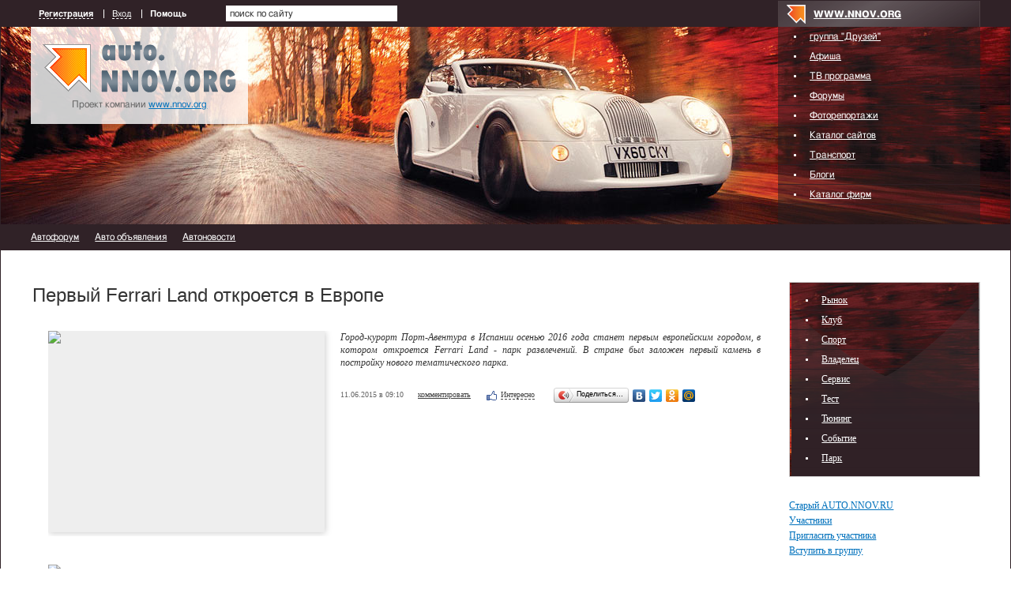

--- FILE ---
content_type: text/html; charset=utf-8
request_url: http://auto.nnov.org/articles/pervyy_ferrari_land_otkroetsya_v_evrope.html
body_size: 8773
content:
<!DOCTYPE html PUBLIC "-//W3C//DTD XHTML 1.0 Transitional//EN" "http://www.w3.org/TR/xhtml1/DTD/xhtml1-transitional.dtd">
<html xmlns="http://www.w3.org/1999/xhtml">
<head>
   <title>Первый Ferrari Land откроется в Европе</title>
<meta http-equiv="Content-Type" content="text/html; charset=utf-8" />

<meta name="description" content="Первый Ferrari Land откроется в Европе Нижний Новгород" /><meta name="keywords" content="откроется, Новгород, Первый, Европе, Нижний, Статьи, Ferrari, Land, Auto, nnov" />
<link rel="shortcut icon" type="image/x-icon" href="http://img.nnov.org/favicon.ico"/>
<link rel="icon" type="image/x-icon" href="http://img.nnov.org/favicon.ico"/>
     	<link rel="alternate" type="application/rss+xml" title="Auto.nnov.org" href="http://auto.nnov.org/rss.php" />
	   <link rel="alternate" type="application/rss+xml" title="Auto.nnov.org: Статьи" href="http://auto.nnov.org/articles/rss.php" />
   
 
            
            
    
  
   <script type="text/javascript" src="http://s.img.nnov.org/jquery,startup.js?1.2.7"></script>
  <link rel="stylesheet" href="http://s.img.nnov.org/colors,classic_v2.css;JooStest.css;Oflife.css;Beatle,common.css;myspace,menu.css;sections,forum.css;skins,nnov,auto.css?3.5.8" type="text/css" media="all"/>

   
 
    <script type="text/javascript" src="http://s.img.nnov.org/adwolf.js"></script>
</head>
<body id="myspace" class="js cBody full" onclick='return {"data":{"user":{"user_id":0,"login":""}},"dispatcher":"page"}' widget="Controls_Document" data='{"userId":0,"login":""}'>
  <script type="text/javascript">

  var _gaq = _gaq || [];
  _gaq.push(['_setAccount', 'UA-30406011-5']);
  _gaq.push(['_setDomainName', '.nnov.org']);
  _gaq.push(['_setSessionCookieTimeout', 7200000]);
  _gaq.push(['_trackPageview']);
  _gaq.push(['t2._setAccount', 'UA-30406011-1']);
 _gaq.push(['t2._setDomainName','none']);
 _gaq.push(['t2._setAllowLinker',true]);
  _gaq.push(['t2._trackPageview']);

  (function() {
    var ga = document.createElement('script'); ga.type = 'text/javascript'; ga.async = true;
    ga.src = ('https:' == document.location.protocol ? 'https://ssl' : 'http://www') + '.google-analytics.com/ga.js';
    var s = document.getElementsByTagName('script')[0]; s.parentNode.insertBefore(ga, s);
  })();

</script>
<!-- Yandex.Metrika counter -->
<script type="text/javascript">
(function (d, w, c) {
    (w[c] = w[c] || []).push(function() {
        try {
            w.yaCounter17734588 = new Ya.Metrika({id:17734588, enableAll: true, webvisor:true});
        } catch(e) { }
    });
    
    var n = d.getElementsByTagName("script")[0],
        s = d.createElement("script"),
        f = function () { n.parentNode.insertBefore(s, n); };
    s.type = "text/javascript";
    s.async = true;
    s.src = (d.location.protocol == "https:" ? "https:" : "http:") + "//mc.yandex.ru/metrika/watch.js";

    if (w.opera == "[object Opera]") {
        d.addEventListener("DOMContentLoaded", f);
    } else { f(); }
})(document, window, "yandex_metrika_callbacks");
</script>
<noscript><div><img src="//mc.yandex.ru/watch/17734588" style="position:absolute; left:-9999px;" alt="" /></div></noscript>
<!-- /Yandex.Metrika counter -->

<style>
.TreasurePriz {position: fixed; width: 70px; height: 100px; top:100px; left:3%; z-index: 10000; }
</style>

                             

 <div class="blockPage">
              	<div class="grid-container">
		<noindex>
  </noindex>
<div class="mySpaceHeaderBig">
	<div class="topMenu">     <noindex>
  <ul id="user_panel">
       <li class="first user_panel_item"><a
  href="/common/popup.php?c=classUsers&m=main_v1&s=0&users_do=reg" class="js cPopup user_panel_item_a" target="reg" pw="600" ph="450">Регистрация</a></li>
    <li class="user_panel_item"><a
  href="/common/popup.php?c=classUsers&m=main_v1&s=0&users_do=enter" class="js cPopup user_panel_item_a" target="enter" pw="600" ph="450">Вход</a></li>
              <li class="js cToolsMenu collapsed user_panel_item" onclick="return {'data' : {'css_class' : 'collapsed'}}" requires="cToggle_Holder" >
<a href="" class="js cToggle_Switch user_panel_item_a"><strong>Помощь</strong></a>
       <ul class="user_panel_tools">
       <div class="js cRoundBox rb5">
 <div class="co">          <li class="user_panel_tools_item_topspaser"></li>
          <li class="user_panel_tools_item">За помощью обращайтесь к<br /></li>
          <li class="user_panel_tools_item"> <img src="http://img.nnov.org/sp.gif" class="is icoi he_on"/><a href="http://jasper-foter.nnov.org/" class="js cUser" target="_top" title=""><strong>jasper-foter</strong></a> <a href="http://www.nnov.co/friends/?abonentId=24514" target="_balnk">написать</a></li>
          <li class="user_panel_tools_item"> <img src="http://img.nnov.org/sp.gif" class="is icoi he_on"/><a href="http://www.nnov.org/profile/?user_id=3835706" class="js cUser" target="_top" title=""><strong>Администрация ННОВ</strong></a> <a href="http://www.nnov.co/friends/?abonentId=3835706" target="_balnk">написать</a></li>
       <div class="c"></div></div>
</div>


       </ul>
</li>
  </ul>
  </noindex>
  
 
 
    
 
<div class="searchBlock"><form action="http://www.nnov.org/search/" method="GET">
 <label for="headsearch">поиск по сайту</label>
 <input id="headsearch" type="text" name="q" value="" widget="Form_Decoratelabel Search_Live" />
</form></div></div>
	<div class="headerImg" style="background-image: url(http://img.nnov.org/skins/nnov/auto/headerImg.jpg)"></div>
	<div class="prLogo">
				<a href="/"  class="logo"><img src="http://img.nnov.org/skins/nnov/auto/logo.png" /></a>		<span class="logoDesc">Проект компании <a rel='nofollow' href='http://www.nnov.org'>www.nnov.org</a></span>	</div>
		<dl class="nnovMenu">
			<dt><img src="http://img.nnov.org/sp.gif" class="is icoi myspacelogonnov_1"><a rel="nofollow" href="http://www.nnov.org/">www.nnov.org</a></dt>
			<dd>
				<ul class="prMenuContentList">
					<li class="prMenuContentList_thumb i_friends"><a rel="nofollow" class="prMenuContentList_thumb_a" href="http://friends.nnov.org">группа "Друзей"</a></li>
					<li class="prMenuContentList_thumb i_afisha"><a rel="nofollow" class="prMenuContentList_thumb_a" href="http://www.nnov.org/events/">Афиша</a></li>
					<li class="prMenuContentList_thumb i_tv"><a rel="nofollow" class="prMenuContentList_thumb_a" href="http://www.nnov.org/tv/">ТВ программа</a></li>
					<li class="prMenuContentList_thumb i_forum"><a rel="nofollow" class="prMenuContentList_thumb_a" href="http://www.nnov.org/forum/">Форумы</a></li>
					<li class="prMenuContentList_thumb i_report"><a rel="nofollow" class="prMenuContentList_thumb_a" href="http://www.nnov.org/galleries/">Фоторепортажи</a></li>
					<li class="prMenuContentList_thumb i_firms"><a rel="nofollow" class="prMenuContentList_thumb_a" href="http://www.nnov.org/cat/">Каталог сайтов</a></li>
					<li class="prMenuContentList_thumb i_transport"><a rel="nofollow" class="prMenuContentList_thumb_a" href="http://www.nnov.org/transport/">Транспорт</a></li>
					<li class="prMenuContentList_thumb i_blogs"><a rel="nofollow" class="prMenuContentList_thumb_a" href="http://www.nnov.org/myspaces/">Блоги</a></li>
					<li class="prMenuContentList_thumb i_users"><a rel="nofollow" class="prMenuContentList_thumb_a" href="http://www.nnov.org/firms/">Каталог фирм</a></li>
				</ul>
			</dd>
		</dl>
</div>	</div>
	<div class="prMenuContaner">
		<div class="prMenu">
			<span class="itemLink "><a href="/forum/">Автофорум</a></span>
			<span class="itemLink "><a href="/all/" >Авто объявления</a></span>
			<span class="itemLink active"><a href="/articles/" >Автоновости</a></span>
		</div>
	</div>
<div class="grid-holder-inner" id="body" >
	<div class="grid_row">
	
	<div class="contentTopAdvLeft">
  
<div class="banner" style=""><noindex rel='nofollow'><!-- Yandex.RTB R-A-178876-6 --> <script> window.yaContextCb.push(()=>{ 	Ya.Context.AdvManager.render({ 		"blockId": "R-A-178876-6", 		"type": "fullscreen", 		"platform": "touch" 	}) }) </script></noindex></div></div>
	<div class="contentTopAdvRight">
  
<div class="banner" style=""><noindex rel='nofollow'><!-- Yandex.RTB R-A-178876-2 --><div id="yandex_rtb_R-A-178876-2"></div><script type="text/javascript">    (function(w, d, n, s, t) {        w[n] = w[n] || [];        w[n].push(function() {            Ya.Context.AdvManager.render({                blockId: "R-A-178876-2",                renderTo: "yandex_rtb_R-A-178876-2",                async: true            });        });        t = d.getElementsByTagName("script")[0];        s = d.createElement("script");        s.type = "text/javascript";        s.src = "//an.yandex.ru/system/context.js";       s.async = true;        t.parentNode.insertBefore(s, t);    })(this,this.document, "yandexContextAsyncCallbacks");</script></noindex></div></div>
	<div class="c"></div>
	<br/>
		<div class="grid_cc">
		
									
			         

             

      <img src="http://img.nnov.org/stat/6498290" />
 <div class="title-folder"><a href="http://auto.nnov.org/tag//"></a></div>
<div class="title-item itemtitle"><h2>Первый Ferrari Land откроется в Европе</h2></div>
<div class="block-base">
	<div class="block-item-intro">
 		<div class="bi-photo block-sh-mid"><img src="http://preview.nnov.org/preview340x255/0/"/></div>
		<div class="bi-intro-text">
							
                        <blockquote class="block-item-preview">Город-курорт Порт-Авентура в Испании осенью 2016 года станет первым европейским городом, в котором откроется Ferrari Land - парк развлечений. В стране был заложен первый камень в постройку нового тематического парка.</blockquote>
                        <div class="block-news-serv"><div>    </div></div>
				<div class="block-news-serv">
				<div>11.06.2015 в 09:10</div>
				<div><a href="http://auto.nnov.org/articles/pervyy_ferrari_land_otkroetsya_v_evrope.html#comments">комментировать</a></div>
				<div>


      <div class=" controlLink" 
widget="Controls_Linker"
data="{
  uopClass : 'classMyItemArticle', 
  uopId : 6498290,
  isLiked : 0  , userNoReg : 1}"
>
 <img src="http://img.nnov.org/sp.gif" class="is icoi likeIcon"/><a href="#" class="Add">Интересно</a>
<a href="#" class="showModalBlock" method="Drop">Вам интересно</a>
<div class="modalBlock" method="Drop">
<a href="#" class="Drop">Больше не интересно</a>
</div>
<span class="CountLikers hide" >(<a href="#" class="showCount" >0</a>)</span>
</div>
</div>
				<div><script type="text/javascript" src="//yandex.st/share/share.js" charset="utf-8"></script>
<noindex><div class="yashare-auto-init" data-yashareType="button" data-yashareQuickServices="yaru,vkontakte,facebook,twitter,odnoklassniki,moimir"></div></noindex></div>
			</div>
			





     <div class="toolbar">
                 </div>



		</div>
	</div>

</div>
<div class="block-base">
	
	<div class="block-item-text"><p><br />
<a rel="nofollow" href="http://img.nnov.org/data/myupload/6/439/6439925/2043609.jpg" target="_blank"><img src="http://preview.nnov.org/upload/0/data/myupload/6/439/6439925/2043609.jpg" /></a> <br />
<br />
Город-курорт Порт-Авентура в Испании осенью 2016 года станет первым европейским городом, в котором откроется Ferrari Land - парк развлечений. В стране был заложен первый камень в постройку нового тематического парка.<br />
<br />
Сооружение в Каталонии будет следующим после подобного парка, построенного в ОАЭ. Но для матушки Европы испанский Ferrari Land станет первым заведением с аттракционами в стиле Ferrari и Формулы – 1.<br />
<br />
Процедуру закладки первого камня в сооружение парка посетил Артуро Маса, руководитель испанской провинции Каталония. А феерическое появление Себастьяна Феттеля, четырёхкратного чемпиона гонок Формула-1, въехавшего на своём болиде прямо на строительную площадку, поразило всех присутствующих.<br />
<br />
Заложенная в основание "капсула времени" содержит кирпич, который вынули в городе Маранелло из дома, принадлежащего самому основателю концерна Энцо Феррари. Туда же, в капсулу, поместили поршень болида, участвовавшего в Формуле-1, карту строящегося парка и местную газету, выпущенную в день закладки.<br />
<br />
Компания не спешит раскрыть свои задумки по строительству парка в Порт-Авентуре и назвать строящиеся аттракционы. Но по информации из достоверных источников стало известно, что 112метровая башня самых высоких в мире американских горок, вагончики которых будут «лететь» со скоростью 180 км. в час, разгоняясь, как болид на Формуле -1, всего за пять секунд.<br />
<br />
Напомним, что остров Яс в ОАЭ (Абу-Даби) стал первым местом с построенным в 2010 году Ferrari World –парком, который соорудили итальянцы неподалеку от настоящей гоночной трассы. Посетителей аттракционов, раскинувшихся под крышей на территории более 200 тыс.м2, ожидают более двадцати видов развлечений: катапульта, симуляторы гонок, трассы для картинга, и, наконец, самые скоростные американские горки, способные разогнать свои кабинки до 240 км/ч.<br />
<br />
Если интересует прокат авто в Самуи, смотрите предложение на <img src="/sp.gif" class="isupload icoi isupload_htm" /> <a href="http://cars-scanner.com/ru/scanner/rent_car_samui.htm" target="_blank">http://cars-scanner.com/ru/scanner/rent_car_samui.htm</a>. Сотрудники сервиса подготовят автомобиль выбранной вами марки с полным баком бензина и подадут его на стоянку аэропорта.<br />
</p></div>
</div>                 <div class="block-base">
<a name="comments" />
<div class="block-ads-feat">
<div class="fr"></div>
<h3>Оставить комментарий</h3>
						<noindex>
		
	

	
	

	
	 <div class="js cForms_PopupSubmitter" requires="cPopup" href="/common/popup.php?c=DNK_Forum_Thread_Block&m=classMyItemComment&fta=reply&unid=classMyItemArticle.6498290" pw="700" ph="700" target="enter">
		<form enctype="multipart/form-data" method="post" name="postform" class="js cForms_Container common_form">
	  
	  <input type="hidden" name="kod" value="код" />

	  

	  

	  		
	    <input type="text" maxlength="20" name="login" value="" class="js cForms_Text txtfld"/> 
	      <div class="notes">
                <a href="/common/popup.php?c=classUsers&m=main_v1&s=0&users_do=enter" class="js cPopup" target="userEnter" pw="500" ph="400">войти под своим ником</a>
	        | <a href="/common/popup.php?c=classUsers&m=main_v1&s=0&users_do=reg" class="js cPopup" target="userReg" pw="500" ph="400">зарегистрироваться</a>
		<br /><br />
	      </div>
            
	  
	
	
	  
	      <div class="js cForms_TextEditor">
    <div id="butns">
     <a href="#" class="js cForms_TextEditor_insTag" insTag="b" tabindex="32767" title="Полужирный"><img src="http://img.nnov.org/sp.gif" class="b"/></a>
     <a href="#" class="js cForms_TextEditor_insTag" insTag="i" tabindex="32767" title="Курсив"><img src="http://img.nnov.org/sp.gif" class="i"/></a>
     <a href="#" class="js cForms_TextEditor_insTag" insTag="strike" tabindex="32767" title="Перечеркнутый"><img src="http://img.nnov.org/sp.gif" class="strike" /></a>
     <a href="#" class="js cForms_TextEditor_insTag" insTag="h1" tabindex="32767" title="Заголовок 1"><img src="http://img.nnov.org/sp.gif" class="h1"/></a>
     <a href="#" class="js cForms_TextEditor_insTag" insTag="h2" tabindex="32767" title="Заголовок 2"><img src="http://img.nnov.org/sp.gif" class="h2"/></a>
     <a href="#" class="js cForms_TextEditor_insTag" insTag="h3" tabindex="32767" title="Заголовок 3"><img src="http://img.nnov.org/sp.gif" class="h3"/></a>
     <a href="#" class="js cForms_TextEditor_insTag" insTag="red" tabindex="32767" title="Красный"><img src="http://img.nnov.org/sp.gif" class="red" /></a>
     <a href="#" class="js cForms_TextEditor_insTag" insTag="green" tabindex="32767" title="Зеленый"><img src="http://img.nnov.org/sp.gif" class="green" /></a>
     <a href="#" class="js cForms_TextEditor_insTag" insTag="blue" tabindex="32767" title="Синий"><img src="http://img.nnov.org/sp.gif" class="blue"/></a>
     <a href="#" class="js cForms_TextEditor_insTag" insTag="quote" tabindex="32767" title="Цитировать"><img src="http://img.nnov.org/sp.gif" class="quote"/></a>
          <a href="#" class="js cForms_TextEditor_insTag" insTag="user" tabindex="32767" title="Пользователь"><img src="http://img.nnov.org/sp.gif" class="user"/></a>

     <a href="#" class="js cForms_TextEditor_insUrl" tabindex="32767" title="Ссылка"><img src="http://img.nnov.org/sp.gif" class="url"/></a>
     <a href="#" class="js cForms_TextEditor_insPhoto" tabindex="32767" title="Фотогалерея"><img src="http://img.nnov.org/sp.gif" class="photo"/></a>
     <a href="/common/popup.php?c=classHTML&m=myupload_v2" class="js cForms_TextEditor_insUpload" requires="cPopup" pw="600" ph="500" target="myUpload" title="Загрузить файл" tabindex="32767"><img src="http://img.nnov.org/sp.gif" class="upload"/></a>
  &nbsp;<a href="/common/popup.php?c=classHTML&m=html_help" class="js cPopup notes" target="htmlHelp" pw="500" ph="400">помощь</a>
    </div>
    <div class="js cForms_TextEditor_ImageHolder" preview="byid60"></div>
<textarea
  id="PostMsg"
  name="message"
  class="js cForms_Textarea ta"
></textarea>

  </div>	  
	
	  		
	    <label>Решение задачи (прописью):</label>
	      <div class="notes">Вы не зарегистрированы, решите арифметическую задачу на картинке,<br/>введите ответ <b>прописью</b> <br />(<a href="" onclick="document.getElementById('capt').src = document.getElementById('capt').src + '?rnd=39942'; return false">обновить картинку</a>).</div>
	    
	    <dd><input type="text" name="captcha" class="js cForms_Text txtfld" tabindex="1" /><br />
	      <img src="/common/lcaptcha.php?rnd=62715" id="capt"/>
	    </dd>
	  <div style="text-align: center;"> <input type="submit" class="btn" value="Отправить" /></div>
	    <input type="hidden" name="Update" value="1" />

	</form></div>
</noindex></div>
</div>			
					</div>	
		<div class="grid_r adv_cell">
			
<div class="menuTags">
	<ul class="tagsMenuList">
<li class="tagsMenuList_thumb"><a href="/tag/market">Рынок</a></li>
<li class="tagsMenuList_thumb"><a href="/tag/club">Клуб</a></li>
<li class="tagsMenuList_thumb"><a href="/tag/sport">Спорт</a></li>
<li class="tagsMenuList_thumb"><a href="/tag/owner">Владелец</a></li>
<li class="tagsMenuList_thumb"><a href="/tag/service">Сервис</a></li>
<li class="tagsMenuList_thumb"><a href="/tag/test">Тест</a></li>
<li class="tagsMenuList_thumb"><a href="/tag/tyuning">Тюнинг</a></li>
<li class="tagsMenuList_thumb"><a href="/tag/sobytie">Событие</a></li>
<li class="tagsMenuList_thumb"><a href="/tag/park">Парк</a></li>
</ul>
</div>

  
<div class="banner" style=""><noindex rel='nofollow'><!-- Yandex.RTB R-A-178876-3 --><div id="yandex_rtb_R-A-178876-3"></div><script type="text/javascript">    (function(w, d, n, s, t) {        w[n] = w[n] || [];        w[n].push(function() {            Ya.Context.AdvManager.render({                blockId: "R-A-178876-3",                renderTo: "yandex_rtb_R-A-178876-3",                async: true            });        });        t = d.getElementsByTagName("script")[0];        s = d.createElement("script");        s.type = "text/javascript";        s.src = "//an.yandex.ru/system/context.js";        s.async = true;        t.parentNode.insertBefore(s, t);    })(this, this.document, "yandexContextAsyncCallbacks");</script></noindex></div><br/>
 <ul class="list-base">
 <li><a href="/old">Старый AUTO.NNOV.RU</a></li>
      <li><a href="http://auto.nnov.org/?Do=Members">Участники</a></li>
              <li><a href="http://auto.nnov.org/?Do=Invite">Пригласить участника</a></li>
         <li><a href="http://auto.nnov.org/?Do=Join">Вступить в группу</a></li>
    	 </ul>


	<div><a href="http://auto.nnov.org/useful/gai/">ГАИ (ГИБДД)</a>, <a href="http://auto.nnov.org/firms/">Автофирмы</a>, <a href="http://auto.nnov.org/complaintbook/">Жалобная книга</a>, <a href="http://auto.nnov.org/do/service/"> Сервис</a>, <a href="http://auto.nnov.org/talk/read/">Полезное чтиво </a></div>
	<br/>
	<div><sape>



   
</sape></div>		</div>		

		<div class="c"></div>
	</div>
</div>
<div id="footer"><div class="inner"><div class="fr" >
<noindex>
<!-- Yandex.RTB -->
<script>window.yaContextCb=window.yaContextCb||[]</script>
<script src="https://yandex.ru/ads/system/context.js" async></script>

<!-- Yandex.RTB R-A-178876-6 -->
<script>
window.yaContextCb.push(()=>{
	Ya.Context.AdvManager.render({
		"blockId": "R-A-178876-6",
		"type": "fullscreen",
		"platform": "touch"
	})
})
</script>
</noindex>

<noindex>
<style>
/*
.liNnov {display: inline;}
.liNnov img {width: 0 !important;height: 0  !important; }
*/
.liNnov {position: relative;width: 1px; height: 1px; overflow: hidden;}
.liNnov a {position: absolute; left: -1000px; display: block;}
</style>

<div class="liNnov">
<!--LiveInternet counter--><script type="text/javascript"><!--
document.write("<a href='http://www.liveinternet.ru/click;nnov_org' "+
"target=_blank><img src='//counter.yadro.ru/hit;nnov_org?t14.1;r"+
escape(document.referrer)+((typeof(screen)=="undefined")?"":
";s"+screen.width+"*"+screen.height+"*"+(screen.colorDepth?
screen.colorDepth:screen.pixelDepth))+";u"+escape(document.URL)+
";"+Math.random()+
"' alt='' title='LiveInternet: показано число просмотров за 24"+
" часа, посетителей за 24 часа и за сегодня' "+
"border='0' width='88' height='31'><\/a>")
//--></script><!--/LiveInternet-->
</div>
<!--LiveInternet counter--><script type="text/javascript"><!--
document.write("<a href='http://www.liveinternet.ru/click;nnov_ru' "+
"target=_blank rel=nofollow><img src='http://counter.yadro.ru/hit;nnov_ru?t14.1;r"+
escape(document.referrer)+((typeof(screen)=="undefined")?"":
";s"+screen.width+"*"+screen.height+"*"+(screen.colorDepth?
screen.colorDepth:screen.pixelDepth))+";u"+escape(document.URL)+
";h"+escape(document.title.substring(0,80))+";"+Math.random()+
"' alt='' title='LiveInternet: показано число просмотров за 24"+
" часа, посетителей за 24 часа и за сегодня' "+
"border=0 width=88 height=31><\/a>")//--></script><!--/LiveInternet-->
<!-- tns-counter.ru -->
<script type="text/javascript">
	(function(win, doc, cb){
		(win[cb] = win[cb] || []).push(function() {
			try {
				tnsCounterNgs_ru = new TNS.TnsCounter({
				'account':'ngs_ru',
				'tmsec': 'nnov_total'
				});
			} catch(e){}
		});

		var tnsscript = doc.createElement('script');
		tnsscript.type = 'text/javascript';
		tnsscript.async = true;
		tnsscript.src = ('https:' == doc.location.protocol ? 'https:' : 'http:') + 
			'//www.tns-counter.ru/tcounter.js';
		var s = doc.getElementsByTagName('script')[0];
		s.parentNode.insertBefore(tnsscript, s);
	})(window, this.document,'tnscounter_callback');
</script>
<noscript>
	<img src="//www.tns-counter.ru/V13a****ngs_ru/ru/UTF-8/tmsec=nnov_total/" width="0" height="0" alt="" />
</noscript>
<!--/ tns-counter.ru -->



</noindex>

<noindex><script async="async" src="https://w.uptolike.com/widgets/v1/zp.js?pid=1355823" type="text/javascript"></script></noindex>

<noindex rel="nofollow"><!-- Yandex.Metrika counter --><script type="text/javascript">(function (d, w, c) { (w[c] = w[c] || []).push(function() { try { w.yaCounter29056055 = new Ya.Metrika({id:29056055, webvisor:true, clickmap:true, trackLinks:true, accurateTrackBounce:true}); } catch(e) { } }); var n = d.getElementsByTagName("script")[0], s = d.createElement("script"), f = function () { n.parentNode.insertBefore(s, n); }; s.type = "text/javascript"; s.async = true; s.src = (d.location.protocol == "https:" ? "https:" : "http:") + "//mc.yandex.ru/metrika/watch.js"; if (w.opera == "[object Opera]") { d.addEventListener("DOMContentLoaded", f, false); } else { f(); } })(document, window, "yandex_metrika_callbacks");</script><noscript><div><img src="//mc.yandex.ru/watch/29056055" style="position:absolute; left:-9999px;" alt="" /></div></noscript><!-- /Yandex.Metrika counter --></noindex>
</div>

<div class="infoBlockFooter">
Редакция - <a href="mailto:hkdkest@mail.ru">hkdkest@mail.ru</a> | <a rel="nofollow" href="http://www.nnov.org/about/">О проекте</a> | <a rel="nofollow" href="http://www.nnov.org/sitemap/">Карта сайта</a> | <a rel="nofollow" href="http://www.nnov.org/Нижний_Новгород">О Нижнем Новгороде</a> | <a rel="nofollow" href="http://nnov.nnov.org">Кор. блог</a>, 
Техподдержка: <a rel="nofollow" href="http://www.nnov.org/forum/nnov/">форум</a>, <a href="mailto:support@nnov.org">support@nnov.org</a> | <a rel="nofollow" href="http://www.nnov.org/advertizing/">Реклама</a><br />
<div class="copy">
&copy; 2001&mdash;2025 ООО &laquo;Медиа Инвест&raquo;, тел.: (831) 291-78-30<br/>
<a rel="nofollow" href="http://www.nnov.org/about/media/" >&laquo;Сайт для нижегородцев&raquo; свидетельство о регистрации СМИ Эл № ФС77-57309 от 17.03.2014 г.</a> 
<br />





<!-- Yandex.RTB R-A-178876-4 -->
<script>window.yaContextCb.push(()=>{
	Ya.Context.AdvManager.render({
		"blockId": "R-A-178876-4",
		"type": "fullscreen",
		"platform": "touch"
	})
})
</script>


<!-- Yandex.RTB R-A-178876-5 -->
<script>window.yaContextCb.push(()=>{
	Ya.Context.AdvManager.render({
		"blockId": "R-A-178876-5",
		"type": "floorAd"
	})
})
</script>




<p class="agerating">Главная колонка: 16+</p>
</div>
</div></div></div>
     
 
 
   
      
  
    <script type="text/javascript" src="http://s.img.nnov.org/JooS.js;Urfin.js;Beatle.js;Oflife.js;Beatle,common.js?3.5.8"></script>
  
 <script type="text/javascript">
   JooS.WindowDOM.reload = function() { window.location = "http://auto.nnov.org/articles/pervyy_ferrari_land_otkroetsya_v_evrope.html"; }
  </script>
  <!--[if IE]><script src="javascript:void(0)" onreadystatechange="JooS.Startup.onLoad_IEDefer(this)" defer></script><![endif]-->
 
 
</body></html>

--- FILE ---
content_type: application/x-javascript
request_url: http://s.img.nnov.org/Beatle,cForms,TextEditor,ImageHolder.js;Beatle,cForms,Textarea.js;Beatle,onload.js?3.5.8
body_size: 5902
content:
Beatle.cForms_TextEditor_ImageHolder=JooS.Reflect(Beatle.Class,{getElementStyles:function(){return{display:"none"};},Listener_Event_cFormsTextEditor_userGalleriesSet:function(gal){var options={},i;for(i in gal){options[i]=gal[i].Spa_Title+" - "+gal[i].Data.Title;this.galLinks[i]=gal[i].Link;this.galImages[i]=JooS.Clone(gal[i].Items);}
this.galSelect=new this.constructor.Select(this,options);this.appendChild(this.galSelect);},Listener_Event_cFormsTextEditor_userGalleriesShow:function(){this.setDisplay("block");},Listener_Event_cFormsTextEditor_userGalleriesHide:function(){this.setDisplay("none");},SelectDOMEvent_onChange:function(num){if(this.galCurrentHolder)
this.galHolders[this.galCurrentHolder].setDisplay("none");if(num){if(!this.galHolders[num]){this.galHolders[num]=new this.constructor.Holder(this,this.galImages[num],this.galLinks[num]);this.appendChild(this.galHolders[num]);}
this.galHolders[num].setDisplay("block");this.galCurrentHolder=num;}}});JooS.Virtual(Beatle.cForms_TextEditor_ImageHolder,{__constructor:function(Element,extraData){this.__constructor.__parent(Element,extraData);this.previewType=this.getAttribute("preview");this.galImages={};this.galLinks={};this.galSelect=null;this.galHolders={};this.galCurrentHolder=0;this.Event_listenerConstructDefaultParent(["Event_cFormsTextEditor_userGalleriesSet","Event_cFormsTextEditor_userGalleriesShow","Event_cFormsTextEditor_userGalleriesHide"],"cForms_TextEditor");this.Event_throwsConstructDefaultParent(["Event_cFormsTextEditor_insUrl"],"cForms_TextEditor");},__destructor:function(){if(this.galSelect)
this.galSelect.__destroy();for(var i in this.galHolders)
this.galHolders[i].__destroy();this.__destructor.__parent();}});Beatle.registerClass("cForms_TextEditor_ImageHolder");Beatle.cForms_TextEditor_ImageHolder.Select=JooS.Reflect(JooS.Element,{createOption:function(value,label){this.appendChild(new JooS.Element("option",{value:value,innerHTML:label}));},getElementStyles:function(){return{width:"100%",display:"block"};},DOMEvent_onChange:function(){this.imgHolder.SelectDOMEvent_onChange(parseInt(this.getElement().value));}});JooS.Virtual(Beatle.cForms_TextEditor_ImageHolder.Select,{__constructor:function(imgHolder,options){this.imgHolder=imgHolder;this.__constructor.__parent("select");this.createOption(0,"Ваши фото-галереи:");for(i in options)
this.createOption(i,options[i]);this.attachEvent("change",this.DOMEvent_onChange);},__destructor:function(){this.imgHolder=null;this.__destructor.__parent();}});Beatle.cForms_TextEditor_ImageHolder.Holder=JooS.Reflect(JooS.Element,{getElementStyles:function(){return{display:"none",width:"100%",height:"120px",position:"relative",overflow:"auto"};}});JooS.Virtual(Beatle.cForms_TextEditor_ImageHolder.Holder,{__constructor:function(imgHolder,Images,Url){this.imgHolder=imgHolder;this.__constructor.__parent("div");var c=new JooS.Element("div",null,{position:"absolute"}),a;this.holderImages={__gallery:new this.constructor.Gallery(imgHolder,Url)};c.appendChild(this.holderImages.__gallery);for(var i in Images){this.holderImages[i]=new this.constructor.Image(imgHolder,Images[i],Url);c.appendChild(this.holderImages[i]);}
this.appendChild(c);},__destructor:function(){this.imgHolder=null;for(var i in this.holderImages)
this.holderImages[i].__destroy();this.__destructor.__parent();}});Beatle.cForms_TextEditor_ImageHolder.Holder.Image=JooS.Reflect(JooS.Element,{getElementProperties:function(){return{src:this.getImageUrl(this.imgData.Ite_Code),title:this.imgData.Title,alt:this.imgData.Title,width:60,height:60};},getElementStyles:function(){return{cursor:"pointer",margin:"1px"};},DOMEvent_onClick:function(){this.imgHolder.throwEvent("Event_cFormsTextEditor_insUrl",this.folderUrl+this.imgData.Ite_Code+".html");},getImageUrl:function(ID){var IDPath="",tmpID=ID=ID.toString();for(var i=ID.length-2;i>0;i-=2){tmpID=ID.substring(0,i);if(tmpID.length>2)
IDPath=ID.substring(i-2,i)+"/"+IDPath;else
IDPath=tmpID+"/"+IDPath;}
return this.__common.previewPath+"/"+this.imgHolder.previewType+"/0/"+IDPath+ID+".jpg";}});JooS.Virtual(Beatle.cForms_TextEditor_ImageHolder.Holder.Image,{__constructor:function(imgHolder,imgData,Url){this.imgHolder=imgHolder;this.imgData=imgData;this.folderUrl=Url;this.__constructor.__parent("img");this.attachEvent("click",this.DOMEvent_onClick);},__destructor:function(){this.imgHolder=null;this.__destructor.__parent();}});Beatle.cForms_TextEditor_ImageHolder.Holder.Gallery=JooS.Reflect(JooS.Element,{getElementProperties:function(){return{src:this.__common.imgPath+"/interface/gallery_url.gif",width:60,height:60};},getElementStyles:function(){return{cursor:"pointer",margin:"1px"};},DOMEvent_onClick:function(){this.imgHolder.throwEvent("Event_cFormsTextEditor_insUrl",this.folderUrl);}});JooS.Virtual(Beatle.cForms_TextEditor_ImageHolder.Holder.Gallery,{__constructor:function(imgHolder,Url){this.imgHolder=imgHolder;this.folderUrl=Url;this.__constructor.__parent("img");this.attachEvent("click",this.DOMEvent_onClick);},__destructor:function(){this.imgHolder=null;this.__destructor.__parent();}});Beatle.cForms_Textarea=JooS.Reflect(Beatle.cForms_Input,{DOMEvent_onCtrlEnter:function(event){if(event.ctrlKey()&&event.keyCode()==13)
this.throwEvent("Event_cFormsContainer_riseSubmit");return true;},getInput_onChangeEvents:function(){if(JooS.Browser.Firefox)
return["blur"];else
return["change"];}});JooS.Virtual(Beatle.cForms_Textarea,{__constructor:function(Element,extraData){this.__constructor.__parent(Element,extraData);this.Event_throwsConstructDefaultParent(["Event_cFormsTextEditor_registerField"],"cForms_TextEditor");this.throwEvent("Event_cFormsTextEditor_registerField",this);this.Event_throwsConstructDefaultParent(["Event_cFormsContainer_riseSubmit"],"cForms_Container");this.attachEvent("keydown",this.DOMEvent_onCtrlEnter);}});Beatle.registerClass("cForms_Textarea");Beatle.DOMEvent_onLoadScript();

--- FILE ---
content_type: application/javascript;charset=utf-8
request_url: https://w.uptolike.com/widgets/v1/version.js?cb=cb__utl_cb_share_1763850081440992
body_size: 396
content:
cb__utl_cb_share_1763850081440992('1ea92d09c43527572b24fe052f11127b');

--- FILE ---
content_type: application/x-javascript
request_url: http://s.img.nnov.org/adwolf.js
body_size: 7179
content:
function Adwolf(mP,puids,paps,pars){var _self=this,_d=new Date(),_ref=((document.referrer)!='undefined')?escape(document.referrer):'',_p=document.getElementById(mP.placeholderId),_pId=mP.placeholderId,_w=mP.width,_h=mP.height,_ps=pars,_puids=(puids!=null)?puids.puids:'',_paps=(paps!=null)?paps.paps:'',_scrH=window.screen.width,_scrW=window.screen.height,_l=mP.link,_gbv=function(){var wg=Adwolf.getWindowGeometry(),p=Adwolf.getPosition(_pId);if((wg.scrollTop+wg.clientHeight>p.top&&wg.scrollTop<=p.top+_h)&&p.left<wg.clientWidth){Adwolf.loadScript(_pId,_l);if(_ps!=null&&_ps.hasOwnProperty('mechanics')&&_ps.mechanics==3)Adwolf.rollBegin(_pId,_ps)}else{Adwolf.addEvent(window,'scroll',_onS)}},_onS=function(){var wg=Adwolf.getWindowGeometry(),p=Adwolf.getPosition(_pId);if((((wg.scrollTop-p.top<_h/2)&&(wg.clientHeight+wg.scrollTop>p.top+_h/2))||(wg.scrollTop<p.top)&&(wg.clientHeight+wg.scrollTop+_h/10>wg.scrollHeight))&&(wg.scrollLeft-p.left<_w&&wg.clientWidth+wg.scrollLeft>p.left+_w/2)){Adwolf.removeEvent(window,'scroll',_onS);Adwolf.loadScript(_pId,_l);if(_ps!=null&&_ps.hasOwnProperty('mechanics')&&_ps.mechanics==3)Adwolf.rollBegin(_pId,_ps)}},_cl=function(obj){if(obj!=null&&obj!=''){var obj=Adwolf.createParams(obj,'link');_l+=obj}},_dl='',_str='',_res='',_resWin='',_resWinEv='',_f,_resEv;try{var pd=parent.document;if(pd!=document&&pd!='undefined'){_f=true}}catch(e){f=false}if(document.referrer!=''){try{if(_f){while(typeof _resWinEv!='undefined'){_str+='window.parent.';_res=_str+'document.referrer';_resWin=str+'document';_resWinEv=eval(_resWin);if(typeof _resWinEv!='undefined'){_resEv=eval(_res);_dl=_resEv}}}else{_dl=document.referrer}}catch(e){}}else{_dl=document.location}_l+=Adwolf.pr+'&pt=b&pd='+_d.getDate()+'&pw='+_d.getDay()+'&pv='+_d.getHours()+'&pdw='+_scrW+'&pdh='+_scrH+'&prr='+_ref+'&dl='+_dl+'&phid='+_pId;if(_p){_cl(_puids);_cl(_paps);(function(){if(_ps!=null&&_ps.hasOwnProperty('mechanics')&&_ps.mechanics=='2'){Adwolf.loadScript(_pId,_l)}else{setTimeout(function(){_gbv()},100)}})()}}Adwolf.pr=Math.floor(Math.random()*1000000);Adwolf.extend=function(d,s){for(var pr in s){if(d.hasOwnProperty(pr))continue;else{if(s[pr]&&s[pr].constructor&&s[pr].constructor===Object){d[pr]=d[pr]||{};Adwolf.extend(d[pr],s[pr])}else{d[pr]=s[pr]}}}return d};Adwolf.extend(Adwolf,{addEvent:function(e,t,f){if(e.addEventListener){e.addEventListener(t,f,false)}else if(e.attachEvent){e.attachEvent('on'+t,f)}},removeEvent:function(e,t,f){if(e.removeEventListener){e.removeEventListener(t,f,false)}else if(e.detachEvent){e.detachEvent('on'+t,f)}},getWindowGeometry:function(){var cMode=document.compatMode,ch=self.innerHeight||cMode=="CSS1Compat"&&document.documentElement.clientHeight||document.body.clientHeight,st=self.pageYOffset||cMode=="CSS1Compat"&&document.documentElement.scrollTop||document.body.scrollTop,cw=self.innerWidth||cMode=="CSS1Compat"&&document.documentElement.clientWidth||document.body.clientWidth,sl=self.pageXOffset||cMode=="CSS1Compat"&&document.documentElement.scrollLeft||document.body.scrollLeft,sh=self.scrollHeight||cMode=="CSS1Compat"&&document.documentElement.scrollHeight||document.body.scrollHeight,sw=self.scrollWidth||cMode=="CSS1Compat"&&document.documentElement.scrollWidth||document.body.scrollWidth;return{"clientHeight":ch,"clientWidth":cw,"scrollTop":st,"scrollLeft":sl,"scrollHeight":sh}},getPosition:function(elem){var elem=document.getElementById(elem),l=0,t=0,w=elem.offsetWidth,h=elem.offsetHeight;while(elem){l+=elem.offsetLeft;t+=elem.offsetTop;elem=elem.offsetParent}return{'top':t,'left':l,'width':w,'height':h}},loadScript:function(o,src){var s=document.createElement("script");var ap=document.getElementById(o);s.type='text/javascript';s.async=true;s.src=src;if(ap.parentNode)ap.parentNode.insertBefore(s,ap);else document.body.appendChild(s)},aniFlag:true,rollBegin:function(o,p){if(p!=null&&p.hasOwnProperty('mechanics')&&p.mechanics=='3'){var c=Adwolf.getPosition(o),tp=c.top,t=tp+200,dur=(p.type=='quad')?500:1000,pSc=0,n=1,d;function r(){var g=Adwolf.getWindowGeometry(),cSc=g.scrollTop;if(cSc>=pSc){d='down'}else{d='up'}pSc=cSc;if(g.scrollTop>=tp&&g.scrollTop<t&&Adwolf.aniFlag==true&&d=='down'&&n==1){Adwolf.setStyle({'position':'fixed','top':'20px','z-index':'99999999'},o);Adwolf.aniFlag=false;n=0}if(g.scrollTop<t+c.height&&Adwolf.aniFlag==false&&d=='up'&&n==0){n=1;if(p.type=='noeffects'){if(g.scrollTop<t){Adwolf.setStyle({'position':'absolute','top':tp+'px'},o);Adwolf.aniFlag=true}}else{Adwolf.setStyle({'top':t+c.height+'px','position':'absolute'},o);Adwolf.roll(o,t+c.height,tp,dur,'top',Adwolf,'aniFlag',true)}}}Adwolf.addEvent(window,'scroll',r)}},createParams:function(p,t){var ps='';if(t=='object'){for(var key in p){if(key=='width'||key=='height'||key=='id')continue;else ps+='<param name="'+key+'" value="'+p[key]+'">'}return ps}else if(t=='link'){for(var key in p){ps+='&'+key+'='+p[key]}return ps}else{for(var key in p){ps+=key+'="'+p[key]+'" '}return ps}},setStyle:function(os,o,type){var st='';var o=document.getElementById(o);if(type=='row'){for(var key in os){st+=key+':'+os[key]+';'}return st}else{for(var key in os){o.style[key]=os[key]}}},roll:function(obj,f,t,dur,l,objF,prop,m){var o=document.getElementById(obj),fr=f,to=t,dur=dur,del=(dur==1000)?bounce:quad,start=new Date().getTime();var timer=setTimeout(function(){var now=(new Date().getTime())-start,p=now/dur,r=(to-fr)*del(p)+fr;if(l=='left')o.style.left=r+"px";else o.style.top=r+"px";if(p<1)setTimeout(arguments.callee,10);else{clearTimeout(timer);if(l=='left'){o.style.left=to+"px";objF[prop]=m}else{o.style.top=to+"px";objF[prop]=m}}},20);function bounce(p){function d(p){for(var a=0,b=1,result;1;a+=b,b/=2){if(p>=(7-4*a)/11)return-Math.pow((11-6*a-11*p)/4,2)+Math.pow(b,2)}}return 1-d(1-p)}function quad(progress){return Math.pow(progress,2)}},FlashObject:function(p,pEmb,pObj){this._codebase='http://download.macromedia.com/pub/shockwave/cabs/flash/swflash.cab#version=9,0,0,0';this._classid='clsid:D27CDB6E-AE6D-11cf-96B8-444553540000';this._type='application/x-shockwave-flash';this._pluginspage='http://www.macromedia.com/go/getflashplayer';this.flashVars=p.flashVars;this.width=p.width;this.height=p.height;this.embed=Adwolf.createParams(p)+Adwolf.createParams(pEmb);this.object=Adwolf.createParams(p,'object')+Adwolf.createParams(pObj,'object');this.id=pObj.id;this.createSwf=function(){var _obj='';_obj+='<object width ="'+this.width+'" height ="'+this.height+'" id="'+this.id+'" classid="'+this._classid+'" codebase="'+this._codebase+'">'+this.object;_obj+='<embed '+this.embed+' type="'+this._type+'" pluginspage="'+this._pluginspage+'"></embed></object>';return _obj}},ImageObject:function(pi,pa){this.img=Adwolf.createParams(pi);this.ref=Adwolf.createParams(pa);this.clickableImg=function(){return'<a '+this.ref+'><img '+this.img+' /></a>'};this.nonclickableImg=function(){return'<img '+this.img+' />'}}});Adwolf.extend(Adwolf.FlashObject.prototype,{checkFlashPlugin:function(){var fi;if((typeof navigator.plugins!="undefined"&&typeof navigator.plugins["Shockwave Flash"]=="object")||(window.ActiveXObject&&(new ActiveXObject("ShockwaveFlash.ShockwaveFlash"))!=false)){fi=true}else{fi=false}return fi}});

--- FILE ---
content_type: application/x-javascript
request_url: http://s.img.nnov.org/Beatle,cForms,TextEditor.js;Beatle,cForms,TextEditor,insTag.js;Beatle,cForms,TextEditor,insUrl.js;Beatle,cForms,TextEditor,insPhoto.js;Beatle,cForms,TextEditor,insUpload.js;Beatle,onload.js?3.5.8
body_size: 8871
content:
Beatle.registerEvent("Event_cFormsTextEditor_registerField");Beatle.registerEvent("Event_cFormsTextEditor_insTag");Beatle.registerEvent("Event_cFormsTextEditor_insUrl");Beatle.registerEvent("Event_cFormsTextEditor_insText");Beatle.registerEvent("Event_cFormsTextEditor_userGalleriesSet");Beatle.registerEvent("Event_cFormsTextEditor_userGalleriesShow");Beatle.registerEvent("Event_cFormsTextEditor_userGalleriesHide");Beatle.cForms_TextEditor=JooS.Reflect(Beatle.Class,{Listener_Event_cFormsTextEditor_registerField:function(insField){this.insField=insField.getElement();this.brkL="<";this.brkR=">";this.insBeg=1;this.defa='';this.selted='';},Listener_Event_cFormsTextEditor_insTag:function(tag){this.insTag(tag);},Listener_Event_cFormsTextEditor_insUrl:function(url){this.insUrl(url);},Listener_Event_cFormsTextEditor_insText:function(text){this.insPicCore(text);},getInsText:function(){this.insField.focus();var s=this.insField.value;if(this.insField.selectionEnd==null){this.ch=0;if(document.selection&&document.selection.createRange){this.tR=document.selection.createRange();this.ch='character';this.tR1=document.body.createTextRange();}
if(!this.ch||this.tR.parentElement&&this.tR.parentElement()!=this.insField){this.insPosL=this.insPosR=s.length;}
else{this.insPosL=this.tR.text.length;this.insPosR=-1;if(this.insField.type=='textarea'){this.tR1.moveToElementText(this.insField);var dNR=0;if(window.navigator.appName=="Microsoft Internet Explorer"){var tR1=this.tR1.duplicate();tR1.setEndPoint('StartToEnd',this.tR);var tR2=this.tR1.duplicate();tR2.setEndPoint('StartToStart',this.tR);if(tR1.text==tR2.text){if(tR1.text==""){this.insPosR=s.length;}
else{var tR3=tR1.duplicate();do{tR3.moveStart('character',-1);if(tR3.text.toString().charCodeAt(0)==13)
dNR+=2;else
break;}while(1);}}}
this.tR.setEndPoint('StartToStart',this.tR1);if(this.insPosR==-1)
this.insPosR=this.tR.text.length+dNR;}
else{this.tR.moveStart('textedit',-1);this.insPosR=this.tR.text.length;}
this.insPosL=this.insPosR-this.insPosL;}}
else{this.insPosL=this.insField.selectionStart;this.insPosR=this.insField.selectionEnd;if(this.insBeg&&self.opera&&!this.insPosL&&!this.insPosR){this.insPosL=this.insPosR=s.length;this.insBeg=0;}}
return s.substring(this.insPosL,this.insPosR);},insPicCore:function(s1,s2,s3){var isPic=s2==null;var s=this.insField.value;var scrl=this.insField.scrollTop;this.insPosL=0;this.insPosR=0;var insText=this.getInsText();if((isInSel=this.selted==insText)&&s3==3){isInSel=insText.length;insText='';}
if(document.all)
this.insField.defaultValue=s;else
this.defa=s;if(isPic&&!(s3==2&&insText!='')){s2=s1;s1='';}
this.insField.value=s.substring(0,this.insPosL)+s1+insText+s2+s.substring(this.insPosR,s.length);if(isInSel&&s3==3)
this.insPosR-=isInSel;var insCursor=this.insPosR+s1.length+(isPic||this.insPosL!=this.insPosR?s2.length:0);var insCursorL=insCursor;if(s3==1){insCursorL=this.insPosL+s1.length;insCursor=s1.length+this.insPosR;}
var a1=s.substr(0,s3!=3?this.insPosR:this.insPosR+isInSel).match(/\r\n/g);if(document.body.createTextRange){var TS=this;setTimeout(function(){var t=TS.insField.createTextRange();t.collapse();t.moveEnd(TS.ch,(insCursor-(a1?a1.length:0)));t.moveStart(TS.ch,(insCursorL-((a1=s3!=3?s.substr(0,s3==1?TS.insPosL:TS.insPosR).match(/\r\n/g):a1)?a1.length:0)));t.select();},1);}
else{if(document.all)
this.insField.focus();if(this.insField.selectionEnd!=null){this.insField.selectionStart=insCursorL;this.insField.selectionEnd=insCursor+(document.all?1:0);var insField=this.insField;setTimeout(function(){insField.focus();if(document.all)
insField.selectionEnd--;},50);if(document.all){var tR=document.selection.createRange();if(insCursorL==insCursor)
tR.collapse();tR.select();}
else if(scrl>0)
this.insField.scrollTop=scrl;}}},insPic:function(s1,s2,s3){if(!document.all&&this.selted==''&&s3==3){s1=s2;s2=this.brkL+'/'+s2+this.brkR;s3='';}
if(s3==3){s1+=s2;s2='';}
s1=this.brkL+s1+(s2==this.brkR?'=':this.brkR);if(s3==2){s1+=s2;s2='';}
this.insPicCore(s1,s2,s3);},insTag:function(s,c){this.insPic(s,(c?c:'')+this.brkL+'/'+s+this.brkR+(c?', ':''),c?2:null);},insTagSel:function(s){this.insPic(s,this.brkL+'/'+s+this.brkR,1);},insTagArg:function(s){this.insPic(s,this.brkR);},insBack:function(){with(this.insField){var s=document.all?value:this.defa;value=document.all?defaultValue:this.defa;if(document.all)
defaultValue=s;else
this.defa=s;}},insUrl:function(href){if(this.getInsText())
this.insPicCore('<a href="'+href+'">','</a>',2);else
this.insPicCore(" "+href+" ");},insCapt:function(s){this.insPic(s+this.brkR+(this.selted=(document.getSelection?(self.str?str:(document.all?(document.getSelection()?document.getSelection():document.selection.createRange().text):getSelection())):(document.selection?document.selection.createRange().text:'')))
+this.brkL+'/',s,3);}});JooS.Virtual(Beatle.cForms_TextEditor,{__constructor:function(Element,extraData){this.__constructor.__parent(Element,extraData);this.Event_listenerConstructDefaultSelf(["Event_cFormsTextEditor_registerField","Event_cFormsTextEditor_insTag","Event_cFormsTextEditor_insUrl","Event_cFormsTextEditor_insText"]);},__destructor:function(){this.insField=null;this.__destructor.__parent();}});new JooS.CSSInline("#butns img{width:16px;height:16px;vertical-align:middle;background-image:url(http://img.nnov.org/5.7/interface/icons_text.gif);background-repeat:no-repeat}#butns .b{background-position:0 0}#butns .i{background-position: -20px 0}#butns .strike{background-position: -40px 0}#butns .h1{background-position: -60px 0}#butns .h2{background-position: -80px 0}#butns .h3{background-position: -100px 0}#butns .red{background-position: -120px 0}#butns .green{background-position: -140px 0}#butns .blue{background-position: -160px 0}#butns .quote{background-position: -180px 0}#butns .user{background-position:0 -20px}#butns .url{background-position: -20px -20px}#butns .upload{background-position: -40px -20px}#butns .photo{background-position: -60px -20px}#butns .cut{background-position: -120px -20px}.cForms_TextEditor_ImageHolder{margin:3px 0}");Beatle.registerClass("cForms_TextEditor");Beatle.cForms_TextEditor_insTag=JooS.Reflect(Beatle.Class,{DOMEvent_onClick:function(){this.throwEvent("Event_cFormsTextEditor_insTag",this.getAttribute("insTag"));}});JooS.Virtual(Beatle.cForms_TextEditor_insTag,{__constructor:function(Element,extraData){this.__constructor.__parent(Element,extraData);this.Event_throwsConstructDefaultParent(["Event_cFormsTextEditor_insTag"],"cForms_TextEditor");this.attachEvent("click",this.DOMEvent_onClick);}});Beatle.registerClass("cForms_TextEditor_insTag");Beatle.cForms_TextEditor_insUrl=JooS.Reflect(Beatle.Class,{DOMEvent_onClick:function(){if(href=prompt('Введите ссылку','http://'))
this.throwEvent("Event_cFormsTextEditor_insUrl",href);}});JooS.Virtual(Beatle.cForms_TextEditor_insUrl,{__constructor:function(Element,extraData){this.__constructor.__parent(Element,extraData);this.Event_throwsConstructDefaultParent(["Event_cFormsTextEditor_insUrl"],"cForms_TextEditor");this.attachEvent("click",this.DOMEvent_onClick);}});Beatle.registerClass("cForms_TextEditor_insUrl");Beatle.cForms_TextEditor_insPhoto=JooS.Reflect(Beatle.Class,{switchHolder:function(){this.throwEvent(this.isHidden?"Event_cFormsTextEditor_userGalleriesShow":"Event_cFormsTextEditor_userGalleriesHide");this.isHidden=!this.isHidden;},DOMEvent_onClick:function(){if(this.isLoaded)
this.switchHolder();else{var Self=this;JooS.Ajax.Rpc("mySpace.getMyGalleries",[],function(){Self.isLoaded=true;Self.throwEvent("Event_cFormsTextEditor_userGalleriesSet",JooS.Clone(this.responseJS));Self.switchHolder();});}}});JooS.Virtual(Beatle.cForms_TextEditor_insPhoto,{__constructor:function(Element,extraData){this.__constructor.__parent(Element,extraData);this.attachEvent("click",this.DOMEvent_onClick);this.isLoaded=false;this.isHidden=true;this.Event_throwsConstructDefaultParent(["Event_cFormsTextEditor_userGalleriesSet","Event_cFormsTextEditor_userGalleriesShow","Event_cFormsTextEditor_userGalleriesHide"],"cForms_TextEditor");}});Beatle.registerClass("cForms_TextEditor_insPhoto");Beatle.cForms_TextEditor_insUpload=JooS.Reflect(Beatle.cPopup,{Listener_Event_sendCoverData:function(Data){if(Data&&!Data.stay)
this.Event_listenerDestruct("Event_sendCoverData");if(Data){if(Data.url)
this.throwEvent("Event_cFormsTextEditor_insText","\n"+Data.url+"\n");throw"ok";}}});JooS.Virtual(Beatle.cForms_TextEditor_insUpload,{__constructor:function(Element,extraData){this.__constructor.__parent(Element,extraData);this.Event_throwsConstructDefaultParent(["Event_cFormsTextEditor_insUrl","Event_cFormsTextEditor_insText"],"cForms_TextEditor");},DOMEvent_onClick:function(event){this.Event_listenerConstruct([{event:"Event_sendCoverData"}]);this.DOMEvent_onClick.__parent(event);}});Beatle.registerClass("cForms_TextEditor_insUpload");Beatle.DOMEvent_onLoadScript();